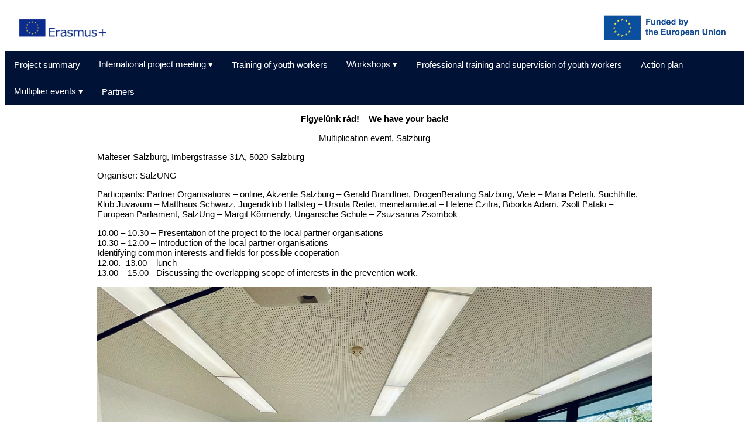

--- FILE ---
content_type: text/html; charset=UTF-8
request_url: http://www.szentgellert.org/erasmus_plus/multiplier-events-salzung
body_size: 1359
content:
<!DOCTYPE html>
<html lang="en">
<head>
    <meta charset="UTF-8">
    <meta http-equiv="X-UA-Compatible" content="IE=edge">
    <meta name="viewport" content="width=device-width, initial-scale=1.0">
    <link rel="stylesheet" href="style/style.css">
    <title>Erasmus +</title>
</head>
<body>
    <div class="image-container">
    <img src="img/erasmus+.png" alt="Erasmus +">
    <img src="img/eu.jpg" alt="Funded by the European Union">
</div>
<nav>
    <ul>
        <li><a href="project-summary" >Project summary</a></li>
        <li class="dropdown">
            <a class="dropbtn" >International project meeting &#9662;</a>
            <div class="dropdown-content">
                <a href="1st-meeting">1st International meeting Szeged</a>
                <a href="2nd-meeting">2nd International meeting Osijek</a>
                <a href="3rd-meeting">3rd International Meeting Salzburg</a>
            </div>
        </li>
        <li><a href="training-of-youth-workers" >Training of youth workers</a></li>
        
        <li class="dropdown">
            <a >Workshops &#9662;</a>
            <div class="dropdown-content">
                <a href="szent-gellert-tarsasag">Szent Gellért Társaság</a>
                <a href="antropos">Antropos</a>
                <a href="salzung">Salzung</a>
                <a href="diaspora">Diaspora</a>
                <a href="egts-panonija">EGTS Panonija</a>
            </div>
        </li>
        
        <li><a href="professional-training-and-supervision-of-youth-workers" >Professional training and supervision of youth workers</a></li>
        <li><a href="action-plan" >Action plan</a></li>
        <li class="dropdown">
        <a class="dropbtn">Multiplier events &#9662;</a>
            <div class="dropdown-content">
                <a href="multiplier-events-antropos">Antropos</a>
                <a href="multiplier-events-salzung">Salzung</a>
                <a href="multiplier-events-diaspora">Diaspora</a>
                <a href="multiplier-events-egts">EGTS Panonija</a>
            </div>
        </li>
        <li><a href="partners" >Partners</a></li>
    </ul>
</nav>
<div id="main-container">
    <center>
        <p><b>Figyelünk rád! – We have your back!</b></p>
        <p>Multiplication event, Salzburg</p>
    </center>
    <div id="content-body">
        <p>Malteser Salzburg, Imbergstrasse 31A, 5020 Salzburg</p>
        <p>Organiser: SalzUNG</p>
        <p>Participants: Partner Organisations – online, Akzente Salzburg – Gerald Brandtner, DrogenBeratung Salzburg, Viele – Maria Peterfi, Suchthilfe, Klub Juvavum – Matthaus Schwarz, Jugendklub Hallsteg – Ursula Reiter, meinefamilie.at – Helene Czifra, Biborka Adam, Zsolt Pataki – European Parliament, SalzUng – Margit Körmendy, Ungarische Schule – Zsuzsanna Zsombok</p>
        <p>
            10.00 – 10.30 – Presentation of the project to the local partner organisations <br>
            10.30 – 12.00 – Introduction of the local partner organisations <br>
            Identifying common interests and fields for possible cooperation <br>
            12.00.- 13.00 – lunch <br>
            13.00 – 15.00 - Discussing the overlapping scope of interests in the prevention work. <br>
        </p>

        <center>
            <img src="img/multiplier_salzung1.jpg" alt="Multiplier Salzung">
            <img src="img/multiplier_salzung2.jpg" alt="Multiplier Salzung">
        </center>
    </div>
    <div id="footer">
        <img src="img/szorvany_alapitvany.jpg" alt="szorvany alapitvany">
        <img src="img/antropos.png" alt="antropos">
        <img src="img/salzung.jpg" alt="salzung">
        <img src="img/szent_gellert_tarsasag.png" alt="szent gellert tarsasag">
    </div>
</div></body>
</html>

--- FILE ---
content_type: text/css; charset=utf-8
request_url: http://www.szentgellert.org/erasmus_plus/style/style.css
body_size: 780
content:
* {
    font-family: Arial, Helvetica, sans-serif;
}

*:not(h1) {
    font-size: 99%;
}

.image-container {
    display: flex;
    height: 3rem;
    padding: 1rem;
    justify-content: space-between
}

.image-container img {
    max-height: 100%;
}

.fb-icon {
    width: 2rem;
}

.menu-active {
    background-color: #0b509e;
}

nav ul {
    display: flex;
    align-items: center;
    height: 100%;
    flex-wrap: wrap;
    list-style-type: none;
    margin: 0;
    padding: 0;
    overflow: hidden;
    background-color: #001236;
}

nav li {
    float: left;
}

nav li a,
.dropbtn {
    display: inline-block;
    color: white;
    text-align: center;
    padding: 14px 16px;
    text-decoration: none;
}

nav li a:hover,
.dropdown:hover .dropbtn {
    background-color: #0b509e;
}

nav li.dropdown {
    display: inline-block;
}

.dropdown-content {
    display: none;
    position: absolute;
    background-color: #f9f9f9;
    min-width: 160px;
    box-shadow: 0px 8px 16px 0px rgba(0, 0, 0, 0.2);
    z-index: 1;
}

.dropdown-content a {
    color: black;
    padding: 12px 16px;
    text-decoration: none;
    display: block;
    text-align: left;
}

.dropdown-content a:hover {
    background-color: #f1f1f1;
}

.dropdown:hover .dropdown-content {
    display: block;
}

#main-container {
    margin: auto;
    width: 75%;
}

.title {
    text-align: center;
}

.table-first {
    border-collapse: collapse;
    border: 1px solid black;
}

.table-first td, .table-first th {
    border: 1px solid black;
    border-collapse: collapse;
}

img {
    max-width: 100%;
}

#youth-imgs {
    display: flex;
    flex-direction: column;
    align-items: center;
}

#youth-imgs img {
    width: 50%;
    margin: 1rem;
}

#partner-content {
    display: grid;
    grid-template-columns: repeat(auto-fit, minmax(248px, max-content));
    justify-content: center;
    align-items: center;
}

#main-content {
    text-align: center;
}

.partner {
    margin: 1rem;
    overflow: hidden;
    width: 15rem;
}

.partner:first-of-type{
    margin: 1rem auto;
}

#footer {
    display: flex;
    width: 100%;
    margin: 1rem;
    flex-wrap: wrap;
    justify-content: space-evenly;
}

#footer img {
    max-height: 5rem;
}


